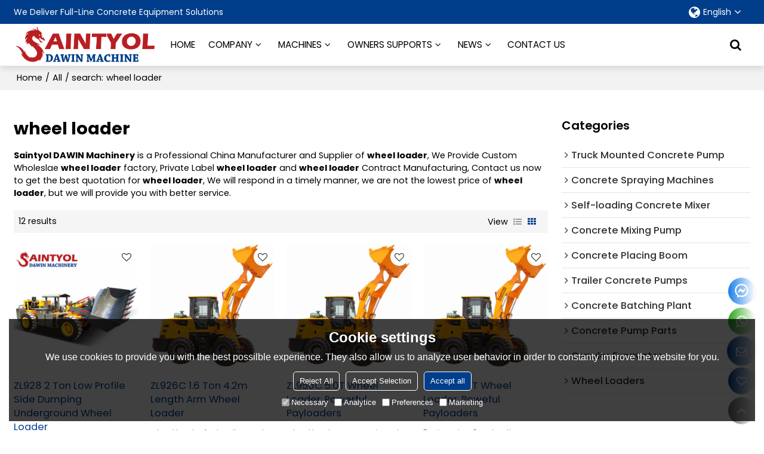

--- FILE ---
content_type: application/javascript
request_url: https://jcdn.tradew.com/mod/mod_028.min.js?w17
body_size: 469
content:
"use strict";$(function(){var i,n,t;if($(".mod-nav01 .nav-tab").hover(function(){$(this).addClass("hover")},function(){$(this).removeClass("hover")}),i=location.href.replace("http:","").replace("https:","").toLowerCase(),$(".mod-nav01 .nav-tab").each(function(){var n=!1;$(this).find("a").each(function(){var t=$.trim($(this).attr("href")).replace("http:","").replace("https:","").toLowerCase();t.indexOf("//"+location.host+"/")==-1&&(t="//"+location.host+t);i==t&&(n=!0)});n&&($(this).addClass("on"),$(this).find(".nav-tab-span a").addClass("on"))}),$(".mod-nav01 .nav-tabs .on").length==0){n="";switch(window.spm.pagename){case"productslist":n="/products-list.htm";break;case"productsdesc":n="/products-list.htm";break;case"newslist":n="/news-list.htm";break;case"newsdetail":n="/news-list.htm";break;case"faq":n="/faq.htm";break;case"faqsdetail":n="/faq.htm"}n!=""&&(n="//"+location.host+n,$(".mod-nav01 .nav-tab").each(function(){var t=!1;$(this).find("a").each(function(){var i=$.trim($(this).attr("href")).replace("http:","").replace("https:","").toLowerCase();i.indexOf("//"+location.host+"/")==-1&&(i="//"+location.host+i);n==i&&(t=!0)});t&&($(this).addClass("on"),$(this).find(".nav-tab-span a").addClass("on"))}))}$(".mod-nav01 .nav-btn").click(function(){$(this).parents(".mod-nav01").find(".mod-content-nav").hasClass("nav-show")?($(this).removeClass("active"),$("html,body").removeClass("stop-scroll"),$(this).parents(".mod-nav01").find(".nav-tabs").removeClass("active"),$(this).parents(".mod-nav01").find(".mod-content-nav").removeClass("nav-show")):($(this).addClass("active"),$("html,body").addClass("stop-scroll"),$(this).parents(".mod-nav01").find(".nav-tabs").addClass("active"),$(this).parents(".mod-nav01").find(".mod-content-nav").addClass("nav-show"))});$(".mod-nav01 .caret").click(function(){$(this).parents("a").attr("data-href",$(this).parents("a").attr("href"));$(this).parents("a").removeAttr("href").removeAttr("target");$(this).parents(".nav-tab-child").hasClass("nav-tab-child-show")?$(this).parents(".nav-tab-child").removeClass("nav-tab-child-show"):$(this).parents(".nav-tab-child").addClass("nav-tab-child-show");setTimeout(function(){$(".mod-nav01 a[data-href]").each(function(){$(this).attr("href",$(this).attr("data-href")).removeAttr("data-href")})},20)});t={card:function(n){var i=$(".mod-nav01 li[data-key='"+n.key+"']"),t;i.addClass("on");i.siblings().removeClass("on");t=$(".mod-nav01 ul[data-key='"+n.key+"']");t.addClass("on");t.siblings().removeClass("on")}};t.card({key:$(".mod-nav01 .dropdown-tabs-title-first li:first").data("key")});t.card({key:$(".mod-nav01 .dropdown-tabs-title-second li:first").data("key")});$(".mod-nav01 li[data-key]").mouseover(function(){$(this).hasClass("on")||t.card({key:$(this).data("key")})})});